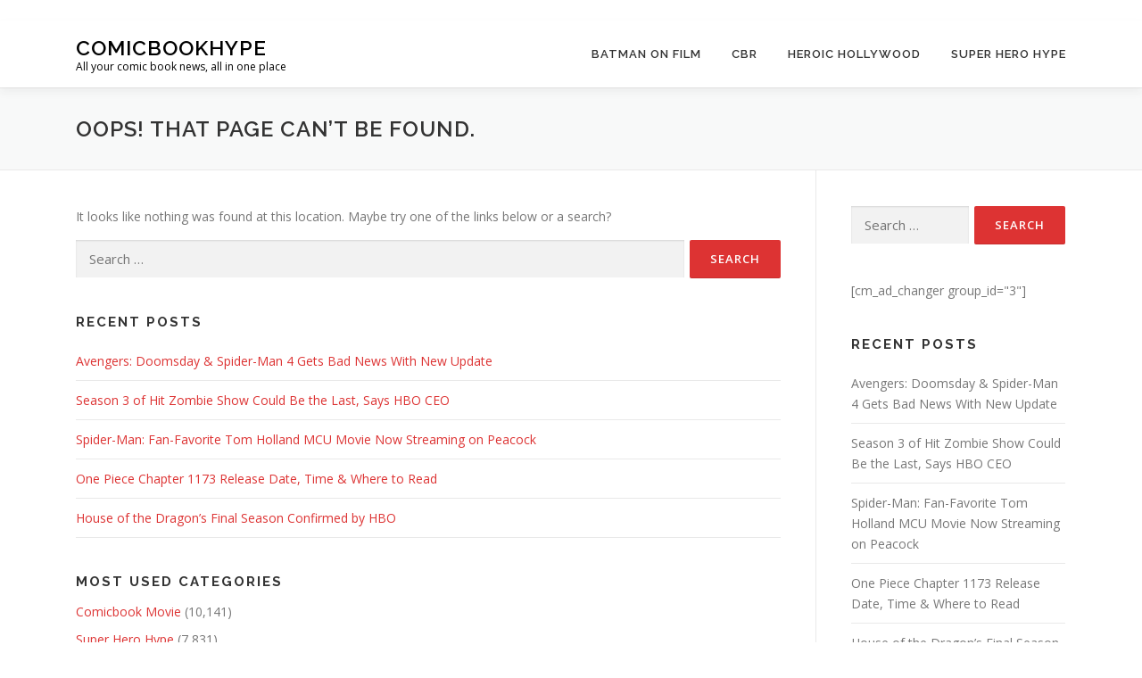

--- FILE ---
content_type: text/html; charset=UTF-8
request_url: https://comicbookhype.com/heroic-hollywood/loki-gets-caught-by-tva-after-avengers-endgame-in-first-clip/
body_size: 7390
content:
<!DOCTYPE html>
<html lang="en-US">
<head>
<meta charset="UTF-8">
<meta name="viewport" content="width=device-width, initial-scale=1">
<link rel="profile" href="http://gmpg.org/xfn/11">
<title>Page not found &#8211; Comicbookhype</title>
<link rel='dns-prefetch' href='//maps.googleapis.com' />
<link rel='dns-prefetch' href='//fonts.googleapis.com' />
<link rel='dns-prefetch' href='//s.w.org' />
<link rel="alternate" type="application/rss+xml" title="Comicbookhype &raquo; Feed" href="https://comicbookhype.com/feed/" />
<link rel="alternate" type="application/rss+xml" title="Comicbookhype &raquo; Comments Feed" href="https://comicbookhype.com/comments/feed/" />
		<script type="text/javascript">
			window._wpemojiSettings = {"baseUrl":"https:\/\/s.w.org\/images\/core\/emoji\/13.0.0\/72x72\/","ext":".png","svgUrl":"https:\/\/s.w.org\/images\/core\/emoji\/13.0.0\/svg\/","svgExt":".svg","source":{"concatemoji":"https:\/\/comicbookhype.com\/wp-includes\/js\/wp-emoji-release.min.js?ver=5.5.17"}};
			!function(e,a,t){var n,r,o,i=a.createElement("canvas"),p=i.getContext&&i.getContext("2d");function s(e,t){var a=String.fromCharCode;p.clearRect(0,0,i.width,i.height),p.fillText(a.apply(this,e),0,0);e=i.toDataURL();return p.clearRect(0,0,i.width,i.height),p.fillText(a.apply(this,t),0,0),e===i.toDataURL()}function c(e){var t=a.createElement("script");t.src=e,t.defer=t.type="text/javascript",a.getElementsByTagName("head")[0].appendChild(t)}for(o=Array("flag","emoji"),t.supports={everything:!0,everythingExceptFlag:!0},r=0;r<o.length;r++)t.supports[o[r]]=function(e){if(!p||!p.fillText)return!1;switch(p.textBaseline="top",p.font="600 32px Arial",e){case"flag":return s([127987,65039,8205,9895,65039],[127987,65039,8203,9895,65039])?!1:!s([55356,56826,55356,56819],[55356,56826,8203,55356,56819])&&!s([55356,57332,56128,56423,56128,56418,56128,56421,56128,56430,56128,56423,56128,56447],[55356,57332,8203,56128,56423,8203,56128,56418,8203,56128,56421,8203,56128,56430,8203,56128,56423,8203,56128,56447]);case"emoji":return!s([55357,56424,8205,55356,57212],[55357,56424,8203,55356,57212])}return!1}(o[r]),t.supports.everything=t.supports.everything&&t.supports[o[r]],"flag"!==o[r]&&(t.supports.everythingExceptFlag=t.supports.everythingExceptFlag&&t.supports[o[r]]);t.supports.everythingExceptFlag=t.supports.everythingExceptFlag&&!t.supports.flag,t.DOMReady=!1,t.readyCallback=function(){t.DOMReady=!0},t.supports.everything||(n=function(){t.readyCallback()},a.addEventListener?(a.addEventListener("DOMContentLoaded",n,!1),e.addEventListener("load",n,!1)):(e.attachEvent("onload",n),a.attachEvent("onreadystatechange",function(){"complete"===a.readyState&&t.readyCallback()})),(n=t.source||{}).concatemoji?c(n.concatemoji):n.wpemoji&&n.twemoji&&(c(n.twemoji),c(n.wpemoji)))}(window,document,window._wpemojiSettings);
		</script>
		<style type="text/css">
img.wp-smiley,
img.emoji {
	display: inline !important;
	border: none !important;
	box-shadow: none !important;
	height: 1em !important;
	width: 1em !important;
	margin: 0 .07em !important;
	vertical-align: -0.1em !important;
	background: none !important;
	padding: 0 !important;
}
</style>
	<link rel='stylesheet' id='wp-block-library-css'  href='https://comicbookhype.com/wp-includes/css/dist/block-library/style.min.css?ver=5.5.17' type='text/css' media='all' />
<link rel='stylesheet' id='onepress-fonts-css'  href='https://fonts.googleapis.com/css?family=Raleway%3A400%2C500%2C600%2C700%2C300%2C100%2C800%2C900%7COpen+Sans%3A400%2C300%2C300italic%2C400italic%2C600%2C600italic%2C700%2C700italic&#038;subset=latin%2Clatin-ext&#038;ver=2.2.5' type='text/css' media='all' />
<link rel='stylesheet' id='onepress-animate-css'  href='https://comicbookhype.com/wp-content/themes/onepress/assets/css/animate.min.css?ver=2.2.5' type='text/css' media='all' />
<link rel='stylesheet' id='onepress-fa-css'  href='https://comicbookhype.com/wp-content/themes/onepress/assets/css/font-awesome.min.css?ver=4.7.0' type='text/css' media='all' />
<link rel='stylesheet' id='onepress-bootstrap-css'  href='https://comicbookhype.com/wp-content/themes/onepress/assets/css/bootstrap.min.css?ver=2.2.5' type='text/css' media='all' />
<link rel='stylesheet' id='onepress-style-css'  href='https://comicbookhype.com/wp-content/themes/onepress/style.css?ver=5.5.17' type='text/css' media='all' />
<style id='onepress-style-inline-css' type='text/css'>
#main .video-section section.hero-slideshow-wrapper{background:transparent}.hero-slideshow-wrapper:after{position:absolute;top:0px;left:0px;width:100%;height:100%;background-color:rgba(0,0,0,0.3);display:block;content:""}.body-desktop .parallax-hero .hero-slideshow-wrapper:after{display:none!important}#parallax-hero>.parallax-bg::before{background-color:rgba(0,0,0,0.3);opacity:1}.body-desktop .parallax-hero .hero-slideshow-wrapper:after{display:none!important}a,.screen-reader-text:hover,.screen-reader-text:active,.screen-reader-text:focus,.header-social a,.onepress-menu a:hover,.onepress-menu ul li a:hover,.onepress-menu li.onepress-current-item>a,.onepress-menu ul li.current-menu-item>a,.onepress-menu>li a.menu-actived,.onepress-menu.onepress-menu-mobile li.onepress-current-item>a,.site-footer a,.site-footer .footer-social a:hover,.site-footer .btt a:hover,.highlight,#comments .comment .comment-wrapper .comment-meta .comment-time:hover,#comments .comment .comment-wrapper .comment-meta .comment-reply-link:hover,#comments .comment .comment-wrapper .comment-meta .comment-edit-link:hover,.btn-theme-primary-outline,.sidebar .widget a:hover,.section-services .service-item .service-image i,.counter_item .counter__number,.team-member .member-thumb .member-profile a:hover,.icon-background-default{color:#dd3333}input[type="reset"],input[type="submit"],input[type="submit"],input[type="reset"]:hover,input[type="submit"]:hover,input[type="submit"]:hover .nav-links a:hover,.btn-theme-primary,.btn-theme-primary-outline:hover,.section-testimonials .card-theme-primary,.woocommerce #respond input#submit,.woocommerce a.button,.woocommerce button.button,.woocommerce input.button,.woocommerce button.button.alt,.pirate-forms-submit-button,.pirate-forms-submit-button:hover,input[type="reset"],input[type="submit"],input[type="submit"],.pirate-forms-submit-button,.contact-form div.wpforms-container-full .wpforms-form .wpforms-submit,.contact-form div.wpforms-container-full .wpforms-form .wpforms-submit:hover,.nav-links a:hover,.nav-links a.current,.nav-links .page-numbers:hover,.nav-links .page-numbers.current{background:#dd3333}.btn-theme-primary-outline,.btn-theme-primary-outline:hover,.pricing__item:hover,.section-testimonials .card-theme-primary,.entry-content blockquote{border-color:#dd3333}.feature-item:hover .icon-background-default{color:#23a5dd}#footer-widgets{}.gallery-carousel .g-item{padding:0px 10px}.gallery-carousel{margin-left:-10px;margin-right:-10px}.gallery-grid .g-item,.gallery-masonry .g-item .inner{padding:10px}.gallery-grid,.gallery-masonry{margin:-10px}
</style>
<link rel='stylesheet' id='onepress-gallery-lightgallery-css'  href='https://comicbookhype.com/wp-content/themes/onepress/assets/css/lightgallery.css?ver=5.5.17' type='text/css' media='all' />
<link rel='stylesheet' id='onepress-plus-style-css'  href='https://comicbookhype.com/wp-content/plugins/onepress-plus/onepress-plus.css?ver=2.3.8' type='text/css' media='all' />
<script type='text/javascript' src='https://comicbookhype.com/wp-includes/js/jquery/jquery.js?ver=1.12.4-wp' id='jquery-core-js'></script>
<link rel="https://api.w.org/" href="https://comicbookhype.com/wp-json/" /><link rel="EditURI" type="application/rsd+xml" title="RSD" href="https://comicbookhype.com/xmlrpc.php?rsd" />
<link rel="wlwmanifest" type="application/wlwmanifest+xml" href="https://comicbookhype.com/wp-includes/wlwmanifest.xml" /> 
<meta name="generator" content="WordPress 5.5.17" />
<style class="wp-typography-print-styles" type="text/css">
 
  
  
  
  
  
  
 
</style></head>

<body class="error404 wp-custom-logo site-header-sticky">
<br/>
<div align="center">
<?php echo do_shortcode('[cm_ad_changer group_id="1"]'); ?>
</div>
<div id="page" class="hfeed site">
	<a class="skip-link screen-reader-text" href="#content">Skip to content</a>
	<div id="header-section" class="h-on-top no-transparent">		<header id="masthead" class="site-header header-contained is-sticky no-scroll no-t h-on-top" role="banner">
			<div class="container">
				<div class="site-branding">
				<div class="site-brand-inner has-logo-img has-title has-desc"><div class="site-logo-div"><a href="https://comicbookhype.com/" class="custom-logo-link  no-t-logo" rel="home" itemprop="url"></a></div><p class="site-title"><a class="site-text-logo" href="https://comicbookhype.com/" rel="home">Comicbookhype</a></p><p class="site-description">All your comic book news, all in one place</p></div>				</div>
				<div class="header-right-wrapper">
					<a href="#0" id="nav-toggle">Menu<span></span></a>
					<nav id="site-navigation" class="main-navigation" role="navigation">
						<ul class="onepress-menu">
							<li id="menu-item-61" class="menu-item menu-item-type-taxonomy menu-item-object-category menu-item-61"><a href="https://comicbookhype.com/./batman-on-film/">Batman on Film</a></li>
<li id="menu-item-62" class="menu-item menu-item-type-taxonomy menu-item-object-category menu-item-62"><a href="https://comicbookhype.com/./cbr/">CBR</a></li>
<li id="menu-item-63" class="menu-item menu-item-type-taxonomy menu-item-object-category menu-item-63"><a href="https://comicbookhype.com/./heroic-hollywood/">Heroic Hollywood</a></li>
<li id="menu-item-64" class="menu-item menu-item-type-taxonomy menu-item-object-category menu-item-64"><a href="https://comicbookhype.com/./superherohype/">Super Hero Hype</a></li>
						</ul>
					</nav>
					<!-- #site-navigation -->
				</div>
			</div>
		</header><!-- #masthead -->
		</div>	<div id="content" class="site-content">

		<div class="page-header">
			<div class="container">
				<h1 class="page-title">Oops! That page can&rsquo;t be found.</h1>
			</div>
		</div>

		<div id="content-inside" class="container right-sidebar">
			<div id="primary" class="content-area">
				<main id="main" class="site-main" role="main">

					<section class="error-404 not-found">

						<div class="page-content">
							<p>It looks like nothing was found at this location. Maybe try one of the links below or a search?</p>

							<form role="search" method="get" class="search-form" action="https://comicbookhype.com/">
				<label>
					<span class="screen-reader-text">Search for:</span>
					<input type="search" class="search-field" placeholder="Search &hellip;" value="" name="s" />
				</label>
				<input type="submit" class="search-submit" value="Search" />
			</form>
							
		<div class="widget widget_recent_entries">
		<h2 class="widgettitle">Recent Posts</h2>
		<ul>
											<li>
					<a href="https://comicbookhype.com/superherohype/avengers-doomsday-spider-man-4-gets-bad-news-with-new-update/">Avengers: Doomsday &amp; Spider-Man 4 Gets Bad News With New Update</a>
									</li>
											<li>
					<a href="https://comicbookhype.com/superherohype/season-3-of-hit-zombie-show-could-be-the-last-says-hbo-ceo/">Season 3 of Hit Zombie Show Could Be the Last, Says HBO CEO</a>
									</li>
											<li>
					<a href="https://comicbookhype.com/superherohype/spider-man-fan-favorite-tom-holland-mcu-movie-now-streaming-on-peacock/">Spider-Man: Fan-Favorite Tom Holland MCU Movie Now Streaming on Peacock</a>
									</li>
											<li>
					<a href="https://comicbookhype.com/superherohype/one-piece-chapter-1173-release-date-time-where-to-read/">One Piece Chapter 1173 Release Date, Time &amp; Where to Read</a>
									</li>
											<li>
					<a href="https://comicbookhype.com/superherohype/house-of-the-dragons-final-season-confirmed-by-hbo/">House of the Dragon’s Final Season Confirmed by HBO</a>
									</li>
					</ul>

		</div>
														<div class="widget widget_categories">
								<h2 class="widget-title">Most Used Categories</h2>
								<ul>
									<li class="cat-item cat-item-1"><a href="https://comicbookhype.com/./comicbookmovie/">Comicbook Movie</a> (10,141)
</li>
	<li class="cat-item cat-item-3"><a href="https://comicbookhype.com/./superherohype/">Super Hero Hype</a> (7,831)
</li>
	<li class="cat-item cat-item-72"><a href="https://comicbookhype.com/./heroic-hollywood/">Heroic Hollywood</a> (6,573)
</li>
	<li class="cat-item cat-item-5"><a href="https://comicbookhype.com/./cosmicbook-news/">Cosmicbook News</a> (3,070)
</li>
	<li class="cat-item cat-item-2"><a href="https://comicbookhype.com/./batman-on-film/">Batman on Film</a> (531)
</li>
	<li class="cat-item cat-item-4"><a href="https://comicbookhype.com/./cbr/">CBR</a> (367)
</li>
								</ul>
							</div><!-- .widget -->
							
							<div class="widget widget_archive"><h2 class="widgettitle">Archives</h2><p>Try looking in the monthly archives. 🙂</p>		<label class="screen-reader-text" for="archives-dropdown--1">Archives</label>
		<select id="archives-dropdown--1" name="archive-dropdown">
			
			<option value="">Select Month</option>
				<option value='https://comicbookhype.com/2026/02/'> February 2026 </option>
	<option value='https://comicbookhype.com/2026/01/'> January 2026 </option>
	<option value='https://comicbookhype.com/2025/12/'> December 2025 </option>
	<option value='https://comicbookhype.com/2025/11/'> November 2025 </option>
	<option value='https://comicbookhype.com/2025/10/'> October 2025 </option>
	<option value='https://comicbookhype.com/2025/09/'> September 2025 </option>
	<option value='https://comicbookhype.com/2025/08/'> August 2025 </option>
	<option value='https://comicbookhype.com/2025/07/'> July 2025 </option>
	<option value='https://comicbookhype.com/2025/06/'> June 2025 </option>
	<option value='https://comicbookhype.com/2025/05/'> May 2025 </option>
	<option value='https://comicbookhype.com/2025/04/'> April 2025 </option>
	<option value='https://comicbookhype.com/2025/03/'> March 2025 </option>
	<option value='https://comicbookhype.com/2025/02/'> February 2025 </option>
	<option value='https://comicbookhype.com/2025/01/'> January 2025 </option>
	<option value='https://comicbookhype.com/2024/12/'> December 2024 </option>
	<option value='https://comicbookhype.com/2024/11/'> November 2024 </option>
	<option value='https://comicbookhype.com/2024/10/'> October 2024 </option>
	<option value='https://comicbookhype.com/2024/09/'> September 2024 </option>
	<option value='https://comicbookhype.com/2024/08/'> August 2024 </option>
	<option value='https://comicbookhype.com/2024/07/'> July 2024 </option>
	<option value='https://comicbookhype.com/2024/06/'> June 2024 </option>
	<option value='https://comicbookhype.com/2024/05/'> May 2024 </option>
	<option value='https://comicbookhype.com/2024/04/'> April 2024 </option>
	<option value='https://comicbookhype.com/2024/03/'> March 2024 </option>
	<option value='https://comicbookhype.com/2024/02/'> February 2024 </option>
	<option value='https://comicbookhype.com/2024/01/'> January 2024 </option>
	<option value='https://comicbookhype.com/2023/12/'> December 2023 </option>
	<option value='https://comicbookhype.com/2023/11/'> November 2023 </option>
	<option value='https://comicbookhype.com/2023/10/'> October 2023 </option>
	<option value='https://comicbookhype.com/2023/09/'> September 2023 </option>
	<option value='https://comicbookhype.com/2023/08/'> August 2023 </option>
	<option value='https://comicbookhype.com/2023/07/'> July 2023 </option>
	<option value='https://comicbookhype.com/2023/06/'> June 2023 </option>
	<option value='https://comicbookhype.com/2023/05/'> May 2023 </option>
	<option value='https://comicbookhype.com/2023/04/'> April 2023 </option>
	<option value='https://comicbookhype.com/2023/03/'> March 2023 </option>
	<option value='https://comicbookhype.com/2023/02/'> February 2023 </option>
	<option value='https://comicbookhype.com/2023/01/'> January 2023 </option>
	<option value='https://comicbookhype.com/2022/12/'> December 2022 </option>
	<option value='https://comicbookhype.com/2022/11/'> November 2022 </option>
	<option value='https://comicbookhype.com/2022/10/'> October 2022 </option>
	<option value='https://comicbookhype.com/2022/09/'> September 2022 </option>
	<option value='https://comicbookhype.com/2022/08/'> August 2022 </option>
	<option value='https://comicbookhype.com/2022/07/'> July 2022 </option>
	<option value='https://comicbookhype.com/2022/06/'> June 2022 </option>
	<option value='https://comicbookhype.com/2022/05/'> May 2022 </option>
	<option value='https://comicbookhype.com/2022/04/'> April 2022 </option>
	<option value='https://comicbookhype.com/2022/03/'> March 2022 </option>
	<option value='https://comicbookhype.com/2022/02/'> February 2022 </option>
	<option value='https://comicbookhype.com/2022/01/'> January 2022 </option>
	<option value='https://comicbookhype.com/2021/12/'> December 2021 </option>
	<option value='https://comicbookhype.com/2021/11/'> November 2021 </option>
	<option value='https://comicbookhype.com/2021/10/'> October 2021 </option>
	<option value='https://comicbookhype.com/2021/09/'> September 2021 </option>
	<option value='https://comicbookhype.com/2021/08/'> August 2021 </option>
	<option value='https://comicbookhype.com/2021/07/'> July 2021 </option>
	<option value='https://comicbookhype.com/2021/06/'> June 2021 </option>
	<option value='https://comicbookhype.com/2021/05/'> May 2021 </option>
	<option value='https://comicbookhype.com/2021/04/'> April 2021 </option>
	<option value='https://comicbookhype.com/2021/03/'> March 2021 </option>
	<option value='https://comicbookhype.com/2021/02/'> February 2021 </option>
	<option value='https://comicbookhype.com/2021/01/'> January 2021 </option>
	<option value='https://comicbookhype.com/2020/12/'> December 2020 </option>
	<option value='https://comicbookhype.com/2020/11/'> November 2020 </option>
	<option value='https://comicbookhype.com/2020/10/'> October 2020 </option>

		</select>

<script type="text/javascript">
/* <![CDATA[ */
(function() {
	var dropdown = document.getElementById( "archives-dropdown--1" );
	function onSelectChange() {
		if ( dropdown.options[ dropdown.selectedIndex ].value !== '' ) {
			document.location.href = this.options[ this.selectedIndex ].value;
		}
	}
	dropdown.onchange = onSelectChange;
})();
/* ]]> */
</script>
			</div>
							<div class="widget widget_tag_cloud"><h2 class="widgettitle">Tags</h2><div class="tagcloud"><a href="https://comicbookhype.com/tag/avengers/" class="tag-cloud-link tag-link-143 tag-link-position-1" style="font-size: 8.5798816568047pt;" aria-label="Avengers (316 items)">Avengers</a>
<a href="https://comicbookhype.com/tag/avengers-4/" class="tag-cloud-link tag-link-994 tag-link-position-2" style="font-size: 10.899408284024pt;" aria-label="Avengers 4 (608 items)">Avengers 4</a>
<a href="https://comicbookhype.com/tag/batman/" class="tag-cloud-link tag-link-69 tag-link-position-3" style="font-size: 10.899408284024pt;" aria-label="BATMAN (602 items)">BATMAN</a>
<a href="https://comicbookhype.com/tag/comic-news/" class="tag-cloud-link tag-link-3367 tag-link-position-4" style="font-size: 11.562130177515pt;" aria-label="Comic News (720 items)">Comic News</a>
<a href="https://comicbookhype.com/tag/comics/" class="tag-cloud-link tag-link-22 tag-link-position-5" style="font-size: 17.112426035503pt;" aria-label="COMICS (3,360 items)">COMICS</a>
<a href="https://comicbookhype.com/tag/dc/" class="tag-cloud-link tag-link-26 tag-link-position-6" style="font-size: 15.207100591716pt;" aria-label="dc (1,977 items)">dc</a>
<a href="https://comicbookhype.com/tag/dc-comics/" class="tag-cloud-link tag-link-42 tag-link-position-7" style="font-size: 9.6568047337278pt;" aria-label="DC comics (429 items)">DC comics</a>
<a href="https://comicbookhype.com/tag/dc-studios/" class="tag-cloud-link tag-link-7410 tag-link-position-8" style="font-size: 9.9881656804734pt;" aria-label="DC Studios (471 items)">DC Studios</a>
<a href="https://comicbookhype.com/tag/dc-universe/" class="tag-cloud-link tag-link-44 tag-link-position-9" style="font-size: 11.810650887574pt;" aria-label="DC Universe (783 items)">DC Universe</a>
<a href="https://comicbookhype.com/tag/disney/" class="tag-cloud-link tag-link-174 tag-link-position-10" style="font-size: 9.7396449704142pt;" aria-label="Disney (438 items)">Disney</a>
<a href="https://comicbookhype.com/tag/disney-plus/" class="tag-cloud-link tag-link-1123 tag-link-position-11" style="font-size: 12.970414201183pt;" aria-label="Disney Plus (1,064 items)">Disney Plus</a>
<a href="https://comicbookhype.com/tag/entertainment/" class="tag-cloud-link tag-link-10365 tag-link-position-12" style="font-size: 11.976331360947pt;" aria-label="Entertainment (812 items)">Entertainment</a>
<a href="https://comicbookhype.com/tag/entertainment-news/" class="tag-cloud-link tag-link-10521 tag-link-position-13" style="font-size: 9.0769230769231pt;" aria-label="Entertainment News (363 items)">Entertainment News</a>
<a href="https://comicbookhype.com/tag/exclude_from_yahoo/" class="tag-cloud-link tag-link-9497 tag-link-position-14" style="font-size: 8.5798816568047pt;" aria-label="exclude_from_yahoo (317 items)">exclude_from_yahoo</a>
<a href="https://comicbookhype.com/tag/features/" class="tag-cloud-link tag-link-23 tag-link-position-15" style="font-size: 8.6627218934911pt;" aria-label="Features (326 items)">Features</a>
<a href="https://comicbookhype.com/tag/geek-culture/" class="tag-cloud-link tag-link-275 tag-link-position-16" style="font-size: 11.976331360947pt;" aria-label="Geek Culture (807 items)">Geek Culture</a>
<a href="https://comicbookhype.com/tag/guides/" class="tag-cloud-link tag-link-7932 tag-link-position-17" style="font-size: 9.9881656804734pt;" aria-label="Guides (466 items)">Guides</a>
<a href="https://comicbookhype.com/tag/hbo-max/" class="tag-cloud-link tag-link-3072 tag-link-position-18" style="font-size: 8.9940828402367pt;" aria-label="HBO Max (357 items)">HBO Max</a>
<a href="https://comicbookhype.com/tag/james-gunn/" class="tag-cloud-link tag-link-892 tag-link-position-19" style="font-size: 12.307692307692pt;" aria-label="James Gunn (882 items)">James Gunn</a>
<a href="https://comicbookhype.com/tag/lucasfilm/" class="tag-cloud-link tag-link-547 tag-link-position-20" style="font-size: 8.6627218934911pt;" aria-label="Lucasfilm (326 items)">Lucasfilm</a>
<a href="https://comicbookhype.com/tag/marvel/" class="tag-cloud-link tag-link-47 tag-link-position-21" style="font-size: 17.195266272189pt;" aria-label="Marvel (3,473 items)">Marvel</a>
<a href="https://comicbookhype.com/tag/marvel-cinematic-universe/" class="tag-cloud-link tag-link-65 tag-link-position-22" style="font-size: 13.136094674556pt;" aria-label="Marvel Cinematic Universe (1,127 items)">Marvel Cinematic Universe</a>
<a href="https://comicbookhype.com/tag/marvel-comics/" class="tag-cloud-link tag-link-52 tag-link-position-23" style="font-size: 10.98224852071pt;" aria-label="Marvel Comics (617 items)">Marvel Comics</a>
<a href="https://comicbookhype.com/tag/marvel-studios/" class="tag-cloud-link tag-link-66 tag-link-position-24" style="font-size: 14.792899408284pt;" aria-label="marvel studios (1,782 items)">marvel studios</a>
<a href="https://comicbookhype.com/tag/mcu/" class="tag-cloud-link tag-link-114 tag-link-position-25" style="font-size: 14.047337278107pt;" aria-label="MCU (1,450 items)">MCU</a>
<a href="https://comicbookhype.com/tag/movie-news/" class="tag-cloud-link tag-link-2502 tag-link-position-26" style="font-size: 13.384615384615pt;" aria-label="Movie News (1,198 items)">Movie News</a>
<a href="https://comicbookhype.com/tag/movies/" class="tag-cloud-link tag-link-30 tag-link-position-27" style="font-size: 20.260355029586pt;" aria-label="Movies (8,046 items)">Movies</a>
<a href="https://comicbookhype.com/tag/naomi-ackie/" class="tag-cloud-link tag-link-755 tag-link-position-28" style="font-size: 8pt;" aria-label="Naomi Ackie (268 items)">Naomi Ackie</a>
<a href="https://comicbookhype.com/tag/nerd-culture/" class="tag-cloud-link tag-link-2794 tag-link-position-29" style="font-size: 8.3313609467456pt;" aria-label="Nerd Culture (294 items)">Nerd Culture</a>
<a href="https://comicbookhype.com/tag/netflix/" class="tag-cloud-link tag-link-48 tag-link-position-30" style="font-size: 10.07100591716pt;" aria-label="netflix (476 items)">netflix</a>
<a href="https://comicbookhype.com/tag/news/" class="tag-cloud-link tag-link-31 tag-link-position-31" style="font-size: 22pt;" aria-label="News (13,191 items)">News</a>
<a href="https://comicbookhype.com/tag/sony/" class="tag-cloud-link tag-link-277 tag-link-position-32" style="font-size: 8.1656804733728pt;" aria-label="Sony (284 items)">Sony</a>
<a href="https://comicbookhype.com/tag/spider-man/" class="tag-cloud-link tag-link-53 tag-link-position-33" style="font-size: 11.396449704142pt;" aria-label="Spider-Man (685 items)">Spider-Man</a>
<a href="https://comicbookhype.com/tag/star-wars/" class="tag-cloud-link tag-link-63 tag-link-position-34" style="font-size: 12.059171597633pt;" aria-label="Star Wars (837 items)">Star Wars</a>
<a href="https://comicbookhype.com/tag/superman/" class="tag-cloud-link tag-link-170 tag-link-position-35" style="font-size: 11.230769230769pt;" aria-label="Superman (661 items)">Superman</a>
<a href="https://comicbookhype.com/tag/television/" class="tag-cloud-link tag-link-74 tag-link-position-36" style="font-size: 14.958579881657pt;" aria-label="Television (1,868 items)">Television</a>
<a href="https://comicbookhype.com/tag/the-batman/" class="tag-cloud-link tag-link-643 tag-link-position-37" style="font-size: 9.905325443787pt;" aria-label="The Batman (455 items)">The Batman</a>
<a href="https://comicbookhype.com/tag/the-flash/" class="tag-cloud-link tag-link-70 tag-link-position-38" style="font-size: 9.3254437869822pt;" aria-label="The Flash (391 items)">The Flash</a>
<a href="https://comicbookhype.com/tag/trending/" class="tag-cloud-link tag-link-75 tag-link-position-39" style="font-size: 19.01775147929pt;" aria-label="Trending (5,737 items)">Trending</a>
<a href="https://comicbookhype.com/tag/tv/" class="tag-cloud-link tag-link-24 tag-link-position-40" style="font-size: 16.118343195266pt;" aria-label="TV (2,588 items)">TV</a>
<a href="https://comicbookhype.com/tag/tv-news/" class="tag-cloud-link tag-link-2811 tag-link-position-41" style="font-size: 11.230769230769pt;" aria-label="TV News (664 items)">TV News</a>
<a href="https://comicbookhype.com/tag/video/" class="tag-cloud-link tag-link-2658 tag-link-position-42" style="font-size: 11.396449704142pt;" aria-label="video (694 items)">video</a>
<a href="https://comicbookhype.com/tag/video-games/" class="tag-cloud-link tag-link-106 tag-link-position-43" style="font-size: 10.153846153846pt;" aria-label="Video Games (489 items)">Video Games</a>
<a href="https://comicbookhype.com/tag/warner-bros/" class="tag-cloud-link tag-link-136 tag-link-position-44" style="font-size: 10.319526627219pt;" aria-label="Warner Bros. (510 items)">Warner Bros.</a>
<a href="https://comicbookhype.com/tag/x-men/" class="tag-cloud-link tag-link-624 tag-link-position-45" style="font-size: 9.3254437869822pt;" aria-label="X-Men (385 items)">X-Men</a></div>
</div>
						</div><!-- .page-content -->
					</section><!-- .error-404 -->

				</main><!-- #main -->
			</div><!-- #primary -->

			
<div id="secondary" class="widget-area sidebar" role="complementary">
	<aside id="search-2" class="widget widget_search"><form role="search" method="get" class="search-form" action="https://comicbookhype.com/">
				<label>
					<span class="screen-reader-text">Search for:</span>
					<input type="search" class="search-field" placeholder="Search &hellip;" value="" name="s" />
				</label>
				<input type="submit" class="search-submit" value="Search" />
			</form></aside><aside id="custom_html-2" class="widget_text widget widget_custom_html"><div class="textwidget custom-html-widget">[cm_ad_changer group_id="3"]</div></aside>
		<aside id="recent-posts-2" class="widget widget_recent_entries">
		<h2 class="widget-title">Recent Posts</h2>
		<ul>
											<li>
					<a href="https://comicbookhype.com/superherohype/avengers-doomsday-spider-man-4-gets-bad-news-with-new-update/">Avengers: Doomsday &amp; Spider-Man 4 Gets Bad News With New Update</a>
									</li>
											<li>
					<a href="https://comicbookhype.com/superherohype/season-3-of-hit-zombie-show-could-be-the-last-says-hbo-ceo/">Season 3 of Hit Zombie Show Could Be the Last, Says HBO CEO</a>
									</li>
											<li>
					<a href="https://comicbookhype.com/superherohype/spider-man-fan-favorite-tom-holland-mcu-movie-now-streaming-on-peacock/">Spider-Man: Fan-Favorite Tom Holland MCU Movie Now Streaming on Peacock</a>
									</li>
											<li>
					<a href="https://comicbookhype.com/superherohype/one-piece-chapter-1173-release-date-time-where-to-read/">One Piece Chapter 1173 Release Date, Time &amp; Where to Read</a>
									</li>
											<li>
					<a href="https://comicbookhype.com/superherohype/house-of-the-dragons-final-season-confirmed-by-hbo/">House of the Dragon’s Final Season Confirmed by HBO</a>
									</li>
					</ul>

		</aside><aside id="custom_html-3" class="widget_text widget widget_custom_html"><div class="textwidget custom-html-widget">[cm_ad_changer group_id="4"]</div></aside><aside id="categories-2" class="widget widget_categories"><h2 class="widget-title">Categories</h2>
			<ul>
					<li class="cat-item cat-item-2"><a href="https://comicbookhype.com/./batman-on-film/">Batman on Film</a>
</li>
	<li class="cat-item cat-item-4"><a href="https://comicbookhype.com/./cbr/">CBR</a>
</li>
	<li class="cat-item cat-item-1"><a href="https://comicbookhype.com/./comicbookmovie/">Comicbook Movie</a>
</li>
	<li class="cat-item cat-item-5"><a href="https://comicbookhype.com/./cosmicbook-news/">Cosmicbook News</a>
</li>
	<li class="cat-item cat-item-72"><a href="https://comicbookhype.com/./heroic-hollywood/">Heroic Hollywood</a>
</li>
	<li class="cat-item cat-item-3"><a href="https://comicbookhype.com/./superherohype/">Super Hero Hype</a>
</li>
			</ul>

			</aside><aside id="custom_html-4" class="widget_text widget widget_custom_html"><div class="textwidget custom-html-widget">[cm_ad_changer group_id="5"]</div></aside></div><!-- #secondary -->

		</div><!--#content-inside -->
	</div><!-- #content -->
	
	<footer id="colophon" class="site-footer" role="contentinfo">
				
		<div class="site-info">
			<div class="container">
									<div class="btt">
						<a class="back-to-top" href="#page" title="Back To Top"><i class="fa fa-angle-double-up wow flash" data-wow-duration="2s"></i></a>
					</div>
								Copyright © 2020 Comicbookhype | Designed By <a href="https://legendarygroup.co/" target="_blank">Legendary Group</a>			</div>
		</div>
		<!-- .site-info -->

	</footer><!-- #colophon -->
	</div><!-- #page -->


<script type='text/javascript' src='https://maps.googleapis.com/maps/api/js?key=AIzaSyCNWpkbuCo2hczExjnBbZY69JBZy-uiW_w&#038;ver=5.5.17' id='gmap-js'></script>
<script type='text/javascript' src='https://comicbookhype.com/wp-content/themes/onepress/assets/js/plugins.js?ver=2.2.5' id='onepress-js-plugins-js'></script>
<script type='text/javascript' src='https://comicbookhype.com/wp-content/themes/onepress/assets/js/bootstrap.min.js?ver=2.2.5' id='onepress-js-bootstrap-js'></script>
<script type='text/javascript' id='onepress-theme-js-extra'>
/* <![CDATA[ */
var onepress_js_settings = {"onepress_disable_animation":"","onepress_disable_sticky_header":"0","onepress_vertical_align_menu":"","hero_animation":"flipInX","hero_speed":"5000","hero_fade":"750","hero_duration":"5000","hero_disable_preload":"","is_home":"","gallery_enable":"1","is_rtl":""};
/* ]]> */
</script>
<script type='text/javascript' src='https://comicbookhype.com/wp-content/themes/onepress/assets/js/theme.js?ver=2.2.5' id='onepress-theme-js'></script>
<script type='text/javascript' src='https://comicbookhype.com/wp-content/themes/onepress/assets/js/owl.carousel.min.js?ver=5.5.17' id='onepress-gallery-carousel-js'></script>
<script type='text/javascript' src='https://comicbookhype.com/wp-content/plugins/onepress-plus/assets/js/slider.js?ver=5.5.17' id='onepress-plus-slider-js'></script>
<script type='text/javascript' id='onepress-plus-js-extra'>
/* <![CDATA[ */
var OnePress_Plus = {"ajax_url":"https:\/\/comicbookhype.com\/wp-admin\/admin-ajax.php","browser_warning":" Your browser does not support the video tag. I suggest you upgrade your browser."};
/* ]]> */
</script>
<script type='text/javascript' src='https://comicbookhype.com/wp-content/plugins/onepress-plus/assets/js/onepress-plus.js?ver=2.3.8' id='onepress-plus-js'></script>
<script type='text/javascript' src='https://comicbookhype.com/wp-includes/js/wp-embed.min.js?ver=5.5.17' id='wp-embed-js'></script>

</body>
</html>
